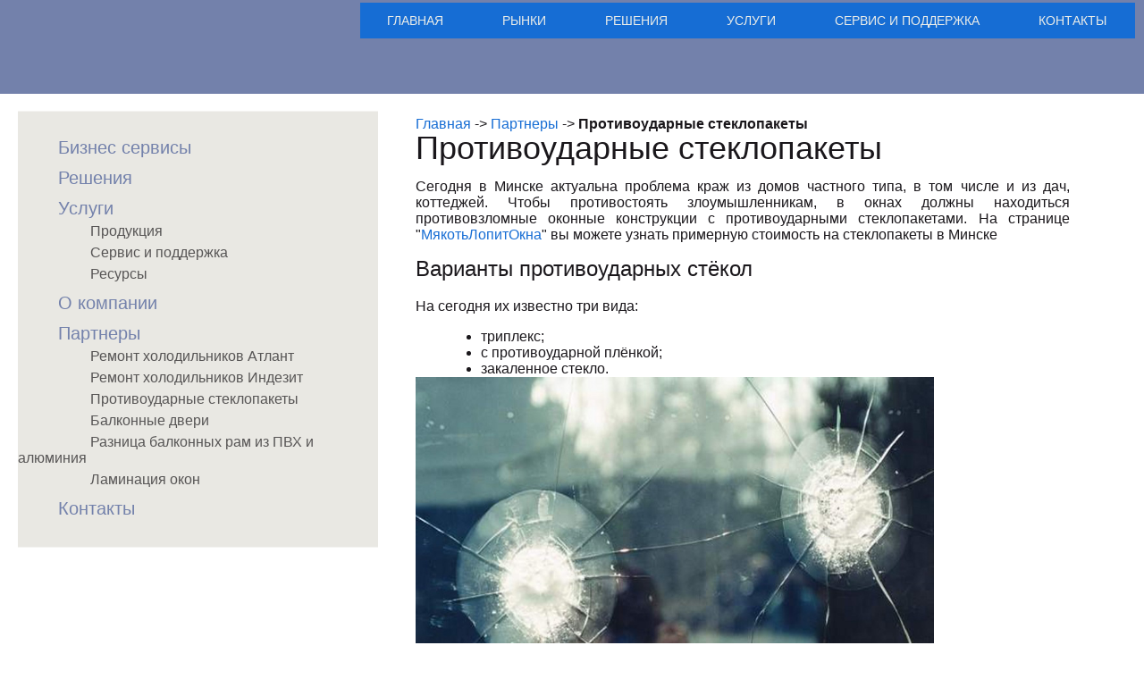

--- FILE ---
content_type: text/html; charset=UTF-8
request_url: http://alliedtelesyn.ru/protivoudarnye-steklopakety/
body_size: 14164
content:
<!DOCTYPE html><html><head><meta name="viewport" content="width=device-width, initial-scale=1">
<title>Противоударные стеклопакеты от производителя в Минске</title>
<meta name="description" content="Сегодня в Минске актуальна проблема краж из домов частного типа, в том числе и из дач, коттеджей. Чтобы противостоять злоумышленникам, в окнах должны находиться противовзломные оконные конструкции с противоударными стеклопакетами." />
<meta name="keywords" content="стеклопакеты противоударный" />

<link rel="shortcut icon" href="/favicon.ico" type="image/x-icon"></link>
<meta http-equiv="Content-Type" content="text/html; charset=utf-8" />

<link type="text/css" href="/css/index.css" rel="stylesheet" media="screen" />
	




</head><body><div><header class="header">   
<div class="hd">
<div class="fluidcontainer">
<nav class="cmp cmpNavTop">
<ul>
<li><a href="/" id="">Главная</a></li>
<li><a href="/rynki/" id="">Рынки</a></li>
<li><a href="/resheniya/" id="">Решения</a></li>
<li><a href="/uslugi/" id="">Услуги</a></li>
<li><a href="/servis-i-podderzhka/" id="">Сервис и поддержка</a></li>
<li><a href="/contacts/" id="">Контакты</a></li>
</ul>
</nav>
</div>
</div>
<div class="ft">
<div class="fluidcontainer">
<a href="#men" class="men" style="font-size:25px;font-weight:bold;">Меню</a>  
<div class="wrap">
<div class="cmp cmpNavPush">

<nav>
<ul class="level-1">
            <li class="level-1"><a href="/biznes-servisy/"><span class="txt">Бизнес сервисы</span></a></li>
					<li class="menu_element_points"></li>
		            <li class="level-1"><a href="/resheniya/"><span class="txt">Решения</span></a></li>
					<li class="menu_element_points"></li>
		            <li class="level-1"><a href="/uslugi/"><span class="txt">Услуги</span></a></li>
                        				<div class="pod-ele">
										<a href="/produkciya/" id="pod-ele" title="Продукция">
					 <div class="bx_filter_input_checkbox "><span class="cat-tiles3333">Продукция</span></div>
					</a>
                                </div>
				
	                        				<div class="pod-ele">
										<a href="/servis-i-podderzhka/" id="pod-ele" title="Сервис и поддержка">
					 <div class="bx_filter_input_checkbox "><span class="cat-tiles3333">Сервис и поддержка</span></div>
					</a>
                                </div>
				
	                        				<div class="pod-ele">
										<a href="/resursy/" id="pod-ele" title="Ресурсы">
					 <div class="bx_filter_input_checkbox "><span class="cat-tiles3333">Ресурсы</span></div>
					</a>
                                </div>
				
						<li class="menu_element_points"></li>
		            <li class="level-1"><a href="/o-kompanii/"><span class="txt">О компании</span></a></li>
					<li class="menu_element_points"></li>
		            <li class="level-1"><a href="/part/"><span class="txt">Партнеры</span></a></li>
                        				<div class="pod-ele">
										<a href="/remont-holodilnikov-atlant/" id="pod-ele" title="Ремонт холодильников Атлант">
					 <div class="bx_filter_input_checkbox "><span class="cat-tiles3333">Ремонт холодильников Атлант</span></div>
					</a>
                                </div>
				
	                        				<div class="pod-ele">
										<a href="/remont-holodilnikov-indesit/" id="pod-ele" title="Ремонт холодильников Индезит">
					 <div class="bx_filter_input_checkbox "><span class="cat-tiles3333">Ремонт холодильников Индезит</span></div>
					</a>
                                </div>
				
	                        				<div class="pod-ele">
										<a href="/protivoudarnye-steklopakety/" id="pod-ele" title="Противоударные стеклопакеты">
					 <div class="bx_filter_input_checkbox "><span class="cat-tiles3333">Противоударные стеклопакеты</span></div>
					</a>
                                </div>
				
	                        				<div class="pod-ele">
										<a href="/balkonnye-dveri/" id="pod-ele" title="Балконные двери">
					 <div class="bx_filter_input_checkbox "><span class="cat-tiles3333">Балконные двери</span></div>
					</a>
                                </div>
				
	                        				<div class="pod-ele">
										<a href="/raznica-balkonnyh-ram-iz-pvh-i-alyuminiya/" id="pod-ele" title="Разница балконных рам из ПВХ и алюминия">
					 <div class="bx_filter_input_checkbox "><span class="cat-tiles3333">Разница балконных рам из ПВХ и алюминия</span></div>
					</a>
                                </div>
				
	                        				<div class="pod-ele">
										<a href="/lamicaciya-okon/" id="pod-ele" title="Ламинация окон">
					 <div class="bx_filter_input_checkbox "><span class="cat-tiles3333">Ламинация окон</span></div>
					</a>
                                </div>
				
						<li class="menu_element_points"></li>
		            <li class="level-1"><a href="/contacts/"><span class="txt">Контакты</span></a></li>
					<li class="menu_element_points"></li>
		    			


</ul>
</nav></div>
</div>
</div>
</div>
</header>


<div class="fluidcontainer"><div id="main-wrapper"><aside class="aside-left"><div style="padding-top:160px;"></div></aside><div id="content-wrapper"><section><div class="cmp cmpSeoText">             <a href="/">Главная</a>
    ->
			<a href="/part/">Партнеры</a>
	    ->
			<strong>Противоударные стеклопакеты</strong>
				                    

<h1>Противоударные стеклопакеты</span></h1>


<p>Сегодня в Минске актуальна проблема краж из домов частного типа, в том числе и из дач, коттеджей. Чтобы противостоять злоумышленникам, в окнах должны находиться противовзломные оконные конструкции с противоударными стеклопакетами. На странице "<a href="http://www.eurookna.by/">МякотьЛопитОкна</a>" вы можете узнать примерную стоимость на стеклопакеты в Минске</p>

<h2>Варианты противоударных стёкол</h2>

<p>На сегодня их известно три вида:</p>

<ul>
<li>триплекс;</li>
<li>с противоударной плёнкой;</li>
<li>закаленное стекло.</li>
</ul>

<img src="/steklo/protivoudarnye-steklopakety.jpg" title="Противоударные стеклопакеты в Минске" alt="Противоударные стеклопакеты в Минске" width="580">

<p>Триплекс среди этих вариантов считается более предпочтительным. Он представляет собой два и более стекла, скрепленных полимерным составом (плёнкой). Чем больше стёкол, тем лучше будет защита. Триплекс можно условно поделить на два варианта. Первый без проблем справляется с ударами мягких тел и твёрдых предметов. Чаще всего данный стеклопакет входит в состав пластиковых окон. </p>

<p>Второй вариант невозможно пробить с помощью пуль. Взрывы и огонь также не наносят ему существенного вреда. Обычно такие стеклопакеты приобретают для усстановки в тех зданиях, которые чаще других могут оказаться мишенью для злоумышленников и террористов. Если в доме в большом количестве хранятся ценности, то лучше установить именно такие стеклопакеты.</p>

	
 <div class="news">
            


                                                                                					<div class="col-sm-4">
                                    &nbsp;
                 
						<a class="new__title" href="/protivoudarnaya-plenka-dlya-steklopaketa/">Противоударная плёнка для стеклопакета</a>
						<div class="new__description"></div>
							                                    &nbsp;
                					</div>
                        

</div>			</div><div class="clear"></div><center><h2>Рынки</h2></center><div></div></div></section></div></div></div><div style="clear:both;"></div>	<div class="menu-footer" style="width:80%;margin:0 auto;">  <a name="men"></a>			                   
<br>
   <a href="/biznes-servisy/" class="poasda"><strong>Бизнес сервисы</strong></a><br>

	        		
		                   
<br>
   <a href="/resheniya/" class="poasda"><strong>Решения</strong></a><br>

	        		
		                   
<br>
   <a href="/uslugi/" class="poasda"><strong>Услуги</strong></a><br>

	                                
                <ul class="menu-footer__list menu-footer__list_second-level hidden-xs" data-collapse-target="footermenu-180" style="display:none;">
                        <li class="menu-footer__item">
                                <a href="/produkciya/">Продукция</a>
                        </li>
                </ul>
				                                        
                <ul class="menu-footer__list menu-footer__list_second-level hidden-xs" data-collapse-target="footermenu-180" style="display:none;">
                        <li class="menu-footer__item">
                                <a href="/servis-i-podderzhka/">Сервис и поддержка</a>
                        </li>
                </ul>
				                                        
                <ul class="menu-footer__list menu-footer__list_second-level hidden-xs" data-collapse-target="footermenu-180" style="display:none;">
                        <li class="menu-footer__item">
                                <a href="/resursy/">Ресурсы</a>
                        </li>
                </ul>
				                		
		                   
<br>
   <a href="/o-kompanii/" class="poasda"><strong>О компании</strong></a><br>

	        		
		                   
<br>
   <a href="/part/" class="poasda"><strong>Партнеры</strong></a><br>

	                                
                <ul class="menu-footer__list menu-footer__list_second-level hidden-xs" data-collapse-target="footermenu-180" style="display:none;">
                        <li class="menu-footer__item">
                                <a href="/remont-holodilnikov-atlant/">Ремонт холодильников Атлант</a>
                        </li>
                </ul>
				                                        
                <ul class="menu-footer__list menu-footer__list_second-level hidden-xs" data-collapse-target="footermenu-180" style="display:none;">
                        <li class="menu-footer__item">
                                <a href="/remont-holodilnikov-indesit/">Ремонт холодильников Индезит</a>
                        </li>
                </ul>
				                                        
                <ul class="menu-footer__list menu-footer__list_second-level hidden-xs" data-collapse-target="footermenu-180" style="display:none;">
                        <li class="menu-footer__item">
                                <a href="/protivoudarnye-steklopakety/">Противоударные стеклопакеты</a>
                        </li>
                </ul>
				                                        
                <ul class="menu-footer__list menu-footer__list_second-level hidden-xs" data-collapse-target="footermenu-180" style="display:none;">
                        <li class="menu-footer__item">
                                <a href="/balkonnye-dveri/">Балконные двери</a>
                        </li>
                </ul>
				                                        
                <ul class="menu-footer__list menu-footer__list_second-level hidden-xs" data-collapse-target="footermenu-180" style="display:none;">
                        <li class="menu-footer__item">
                                <a href="/raznica-balkonnyh-ram-iz-pvh-i-alyuminiya/">Разница балконных рам из ПВХ и алюминия</a>
                        </li>
                </ul>
				                                        
                <ul class="menu-footer__list menu-footer__list_second-level hidden-xs" data-collapse-target="footermenu-180" style="display:none;">
                        <li class="menu-footer__item">
                                <a href="/lamicaciya-okon/">Ламинация окон</a>
                        </li>
                </ul>
				                		
		                   
<br>
   <a href="/contacts/" class="poasda"><strong>Контакты</strong></a><br>

	        		
		    
       
		
</div><footer class="footer-main">	
<div class="ft"><div class="fluidcontainer"><div class="row"><div class="cmp cmpCopyrightLinkListing"><span>© Высокие Технологии 2025 - 2026</span></div></div></div></div></footer></body></html>

--- FILE ---
content_type: text/css
request_url: http://alliedtelesyn.ru/css/index.css
body_size: 9466
content:
@media all {
	body footer {
		margin-top:10px
	}
}
@media (min-width:  768px ) {
	body #main-wrapper {
		margin-top:25px
	}
}
@media (max-width:  767px ) {
	body #main-wrapper {
		margin-top:10px
	}
}
* {
	-webkit-box-sizing:border-box;
	-moz-box-sizing:border-box;
	box-sizing:border-box
}
*:before,*:after {
	-webkit-box-sizing:border-box;
	-moz-box-sizing:border-box;
	box-sizing:border-box
}
html {
	-ms-text-size-adjust:100%;
	-webkit-text-size-adjust:100%
}
body {
	margin:0
}

ul,ol,li,dl,dd,dt {
	margin:0;
	padding:0
}
li {

}


html {
	color:#1a171b;
	font-family:"Prelo W01 Cd Book",sans-serif;
	font-size:16px;
}
h1,.h1 {
	color:#1a171b;
	font-family:"Prelo W01 Cd X Bold",sans-serif;
	font-weight:normal;
	margin-top:0;
	margin-bottom:0;
	font-size:36px;
	line-height:36px
}
h1 span,.h1 span {
	line-height:50px;

}
@media (min-width:  768px ) and (max-width:  1023px ) {
	h1,.h1 {
		font-size:30px;
		line-height:30px
	}
	h1 span,.h1 span {
		line-height:44px
	}
}
@media (min-width:  480px ) and (max-width:  767px ) {
	h1,.h1 {
		font-size:24px;
		line-height:24px
	}
	h1 span,.h1 span {
		line-height:36px
	}
}
@media (max-width:  479px ) {
	h1,.h1 {
		font-size:20px;
		line-height:20px
	}
	h1 span,.h1 span {
		line-height:30px
	}
}
h2,.h2 {
	color:#1a171b;
	font-size:24px;
	font-family:"Prelo W01 Cd Bold",sans-serif;
	font-weight:normal;
	line-height:26px;
	margin-top:0;
	margin-bottom:20px;
	text-transform:none
}
@media (min-width:  768px ) and (max-width:  1023px ) {
	h2,.h2 {
		font-size:22px
	}
}
@media (min-width:  480px ) and (max-width:  767px ) {
	h2,.h2 {
		font-size:22px
	}
}
@media (max-width:  479px ) {
	h2,.h2 {
		font-size:20px
	}
}
h3,.h3 {
	color:#1a171b;
	font-size:20px;
	font-family:"Prelo W01 Cd Bold",sans-serif;
	font-weight:normal;
	line-height:1.42857143;
	margin-top:11px;
	margin-bottom:5.5px;
	text-transform:uppercase
}
@media (min-width:  768px ) and (max-width:  1023px ) {
	h3,.h3 {
		font-size:19px
	}
}
@media (min-width:  480px ) and (max-width:  767px ) {
	h3,.h3 {
		font-size:19px
	}
}
@media (max-width:  479px ) {
	h3,.h3 {
		font-size:18px
	}
}

.header {
    z-index: 20;
	display: block;
	
}

.hd{
    height: 45px;
    background: #7381ab;
}

.fluidcontainer
{
    position: relative;
    top: 50%;
    -webkit-transform: translateY(-50%);
    -ms-transform: translateY(-50%);
    transform: translateY(-50%);
}
.cmpNavTop
{
    display: table;
    width: 100%;
    table-layout: fixed;
    list-style-type: none;
    padding-left: 0;
    padding-right: 0;
    margin-left: 0;
    margin-right: 0;
}

nav {
    position: relative;
}

.cmpNavTop ul {
    float: right;
    background: #166dd4;
}

ul, ol, li, dl, dd, dt {
    margin: 0;
    padding: 0;
}

.cmpNavTop ul li {
    display: inline-block;
    height: 40px;
    line-height: 40px;
}

li {
    outline-width: 0;
}



a {
    background-color: transparent;
    color: #166dd4;
    font-family: "Prelo W01 Cd Bold",sans-serif;
    text-decoration: none;
}

.cmpNavTop ul li a {
    padding: 0 30px;
    color: #edeee9;
    font-family: "Prelo W01 Cd Bold",sans-serif;
    font-size: 14px;
    text-transform: uppercase;
    border-right: 2px solid #166dd4;
}

.ft {
    z-index: 21;
	position: relative;
height: 60px;
background: #7381ab;
}

.fluidcontainer {
    position: relative;
    top: 50%;
    -webkit-transform: translateY(-50%);
    -ms-transform: translateY(-50%);
    transform: translateY(-50%);
	margin-right: auto;
margin-left: auto;
padding-left: 10px;
padding-right: 10px;
}

.wrap
{
    margin-right: -10px;
	display: -moz-box;
display: -webkit-box;
display: -webkit-flex;
display: -moz-flex;
display: -ms-flexbox;
display: -ms-flex;
display: flex;
-webkit-box-align: center;
-moz-box-align: center;
-ms-flex-align: center;
-webkit-align-items: center;
-moz-align-items: center;
-ms-align-items: center;
align-items: center;

}

.cmp.cmpNavPush {
    float: left;
    width: 25%;
}

.cmp.cmpNavPush {
    float: left;
    width: 33.33333333%;
}
.cmp.cmpNavPush {
    position: relative;
    min-height: 1px;
    padding-left: 10px;
    padding-right: 10px;
    top: 0;
}
.button-menu {
    display: block;
width: 100%;
height: 40px;
padding: 0 20px;
white-space: nowrap;
background: #e9e8e3;
-webkit-box-shadow: 0 11px 0 0 #e9e8e3;
box-shadow: 0 11px 0 0 #e9e8e3;
border: none;
text-align: left;
cursor: pointer;
outline: none;
}

.txt {
    font-family: "Prelo W01 Cd Bold",sans-serif;
    font-size: 20px;
    font-weight: normal;
    color: #7381ab;
}

span {
    outline-width: 0;
}

 .cmpNavPush > nav {
    display: block;
}

.cmpNavPush > nav {
	background:#e9e8e3;
	position: relative;
    display: block;
	position: absolute;
	z-index: 6790;
top: 50px;
left: 10px;
right: 10px;
padding-top: 20px;
padding-bottom: 30px;
}

.cmpNavPush > nav ul.level-1 {
    list-style: none;
}

ul, ol, li, dl, dd, dt {
    margin: 0;
    padding: 0;
}
.cmpNavPush > nav ul.level-1 li {
    text-align: left;
}

.cmpNavPush > nav ul.level-1 li.level-1 > a {
    display: block;
    font-family: "Prelo W01 Cd Book",sans-serif;
    font-size: 16px;
    padding: 9px 20px 2px 45px;
    color: #7381ab;
}

.cmpNavPush > nav ul.level-1 li {
    text-align: left;
}

#main-wrapper {
    margin-top: 25px;
	position: relative;
margin-left: -10px;
margin-right: -10px;

}

.aside-left {
    float: left;
    width: 35%;
}

#content-wrapper {
    float: left;
    width: 65%;
	position: relative;
min-height: 1px;
padding-left: 0;
padding-right: 0;
}

section {
    display: block;
}


.cmpStage {
    float: left;
    width: 100%;
	clear: both;
position: relative;
min-height: 1px;
padding-left: 10px;
padding-right: 10px;
}

.abstractCmpCarousel {
    position: relative;
    float: left;
    width: 100%;
    min-height: 1px;
    padding-left: 0;
    padding-right: 0;
    overflow: hidden;
}
.cmpSeoText {
    position: relative;
    width: 100%;
    min-height: 1px;
padding-left: 2%;
padding-right:10%;
}
h1 {
    color: #1a171b;
    font-family: "Prelo W01 Cd X Bold",sans-serif;
    font-weight: normal;
    margin-top: 0;
    margin-bottom: 0;
    font-size: 36px;
    line-height: 36px;
}

p{text-align:justify;}

.labels {
    display: none;
}

h2 {
    color: #1a171b;
    font-size: 24px;
    font-family: "Prelo W01 Cd Bold",sans-serif;
    font-weight: normal;
    line-height: 26px;
    margin-top: 0;
    margin-bottom: 20px;
    text-transform: none;
}
.col-md-6 {
	width: 95%;
	display: flex;
    flex-direction: column;
    padding: 0 15px;
    margin-bottom: 30px;
    font-family: "Roboto Condensed", sans-serif;
    font-weight: 300;
	
}
.new__title2 {
    color: #7381ab;
    background-color: #efefef;
    font-weight: 300;
    font-size: 18px;
    line-height: 1;
    padding: 10px 10px;
}
.new__description {
    background-color: #efefef;
    color: #3399cc;
    font-size: 16px;
    line-height: 1;
    padding: 0 5px 5px;
	text-align:justify;
}

.new__image {
    background-color: #efefef;
    overflow: hidden;
}

.img-responsive, .thumbnail a > img, .thumbnail > img {
    display: block;
    max-width: 100%;
    height: auto;
	display: block;
margin-right: auto;
margin-left: auto;
}

.menu-footer {
    text-align: center;
	    display: none;
}
.clear{clear:both;}
@media (max-width:  849px ) {
.hd {
display:none;
}
}


.cmpCopyrightLinkListing {
    position: relative;
    width: 100%;
    min-height: 1px;
    padding-left: 10px;
    padding-right: 10px;
	color:white;
	font-weight:bold;
}
@media (max-width:  700px ) {
.wrap {
display:none;
}
.aside-left{display:none;}
#content-wrapper{width:90%;margin:5%;}
}


@media (max-width:  768px ) {
.menu-footer {
display:block;
}
}



.bx_filter_input_checkbox{padding-top:3px;padding-bottom:3px;} 
.cat-tiles3333 {
    margin-left: 20%;
    color: #575555;
    font-size: 16px;
}

.men{display:none;}

@media (max-width:  700px ) {
.men{display:block;}
}

#imga{width:45%;float:left;margin-top: 20px;
margin-right: 20px;
margin-bottom: 20px;}


.cmpSeoText ul {
  margin-left:10%;:
}

.news {
	    padding-top: 10px;
    margin: 0 40px;
	    padding: 0;
    display: flex;
    flex-wrap: wrap;
    margin: 0 auto;
}

.new {
    display: flex;
    flex-direction: column;
    padding: 0 15px;
    margin-bottom: 30px;
    font-family: "Roboto Condensed", sans-serif;
    font-weight: 300;
}





.new__image {
    background-color: #efefef;
    overflow: hidden;
}
.new__image {
    background-color: #efefef;
    overflow: hidden;
}

.new__image img {
    -webkit-transition: 0.5s;
    -moz-transition: 0.5s;
    -ms-transition: 0.5s;
    -o-transition: 0.5s;
    transition: 0.5s;
}
.new__image img {
    -webkit-transition: 0.5s;
    -moz-transition: 0.5s;
    -ms-transition: 0.5s;
    -o-transition: 0.5s;
    transition: 0.5s;
}
.center-block {
    display: block;
    margin-right: auto;
    margin-left: auto;
}
.carousel-inner > .item > a > img, .carousel-inner > .item > img, .img-responsive, .thumbnail a > img, .thumbnail > img {
    display: block;
    max-width: 100%;
    height: auto;
}


.new__title {
    color: #666;
    background-color: #efefef;
    font-weight: 300;
    font-size: 15px;
	font-weight:bold;
    max-height: 41px;
}

.new__description {
    background-color: #efefef;
    color: #666;
    font-size: 13px;
	padding-top:10px;
}

.col-sm-4 {
    width: 30%;
	float:left;margin-right:5px;
}


@media (max-width:  906px ) {
.col-sm-4 {
    width:49%;
}
}

@media (max-width:  600px ) {
.col-sm-4 {
    width:90%;
}
}